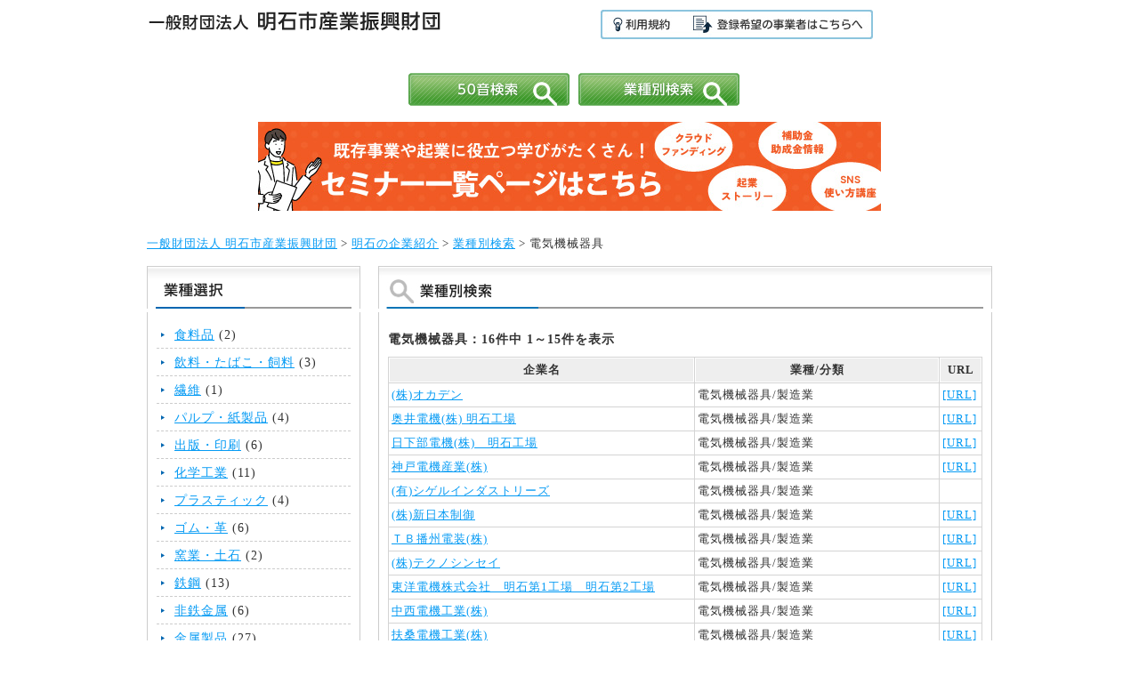

--- FILE ---
content_type: text/html; charset=UTF-8
request_url: https://www.aipf.or.jp/mono/gyoshu/denki/
body_size: 22144
content:
<!DOCTYPE html>
<html lang="ja" dir="ltr">
<head>
<meta charset="utf-8">
<meta name="viewport" content="width=device-width, user-scalable=no, initial-scale=1, maximum-scale=2">
<meta name="format-detection" content="telephone=no">

<!--[if IE]>
<meta http-equiv="X-UA-Compatible" content="IE=edge">
<![endif]-->

<title>電気機械器具 | 一般財団法人 明石市産業振興財団</title>
    
<script src="/js/smartRollover.js"></script>
<script src="/js/footerFixed.js"></script>
<script src="/js/iepngfix.js" charset="utf-8" type="text/javascript"></script>
<script src="/js/pdf_blank.js"></script>
<script type="text/javascript" src="/js/jquery-1.3.2.min.js"></script>
<script type="text/javascript" src="/js/pull.js"></script>
<script src="https://ajax.googleapis.com/ajax/libs/jquery/1.7.1/jquery.min.js" type="text/javascript"></script>
<script src="/js/jquery.iframe-auto-height.plugin.js" type="text/javascript"></script>
<script type="text/javascript" src="/js/menu.js"></script>

<link href="/css/mono2018.css" rel="stylesheet" type="text/css" />
<link rel='stylesheet' id='contact-form-7-css'  href='https://akashi-icc.sakura.ne.jp/wp/wp-content/plugins/contact-form-7/includes/css/styles.css' type='text/css' media='all' />
<!--[if lte IE 9]>
<script type="text/javascript" src="/js/html5.js"></script>
<script type="text/javascript" src="/js/css3-mediaqueries.js"></script>
<![endif]-->


	<!-- This site is optimized with the Yoast SEO plugin v14.9 - https://yoast.com/wordpress/plugins/seo/ -->
	<meta name="robots" content="index, follow, max-snippet:-1, max-image-preview:large, max-video-preview:-1" />
	<link rel="canonical" href="https://www.aipf.or.jp/mono/gyoshu/denki/" />
	<link rel="next" href="https://www.aipf.or.jp/mono/gyoshu/denki/page/2/" />
	<meta property="og:locale" content="ja_JP" />
	<meta property="og:type" content="article" />
	<meta property="og:title" content="電気機械器具 | 一般財団法人 明石市産業振興財団" />
	<meta property="og:url" content="https://www.aipf.or.jp/mono/gyoshu/denki/" />
	<meta property="og:site_name" content="一般財団法人 明石市産業振興財団" />
	<meta name="twitter:card" content="summary_large_image" />
	<script type="application/ld+json" class="yoast-schema-graph">{"@context":"https://schema.org","@graph":[{"@type":"WebSite","@id":"https://www.aipf.or.jp/#website","url":"https://www.aipf.or.jp/","name":"\u4e00\u822c\u8ca1\u56e3\u6cd5\u4eba \u660e\u77f3\u5e02\u7523\u696d\u632f\u8208\u8ca1\u56e3","description":"\u4e00\u822c\u8ca1\u56e3\u6cd5\u4eba \u660e\u77f3\u5e02\u7523\u696d\u632f\u8208\u8ca1\u56e3","potentialAction":[{"@type":"SearchAction","target":"https://www.aipf.or.jp/?s={search_term_string}","query-input":"required name=search_term_string"}],"inLanguage":"ja"},{"@type":"CollectionPage","@id":"https://www.aipf.or.jp/mono/gyoshu/denki/#webpage","url":"https://www.aipf.or.jp/mono/gyoshu/denki/","name":"\u96fb\u6c17\u6a5f\u68b0\u5668\u5177 | \u4e00\u822c\u8ca1\u56e3\u6cd5\u4eba \u660e\u77f3\u5e02\u7523\u696d\u632f\u8208\u8ca1\u56e3","isPartOf":{"@id":"https://www.aipf.or.jp/#website"},"inLanguage":"ja","potentialAction":[{"@type":"ReadAction","target":["https://www.aipf.or.jp/mono/gyoshu/denki/"]}]}]}</script>
	<!-- / Yoast SEO plugin. -->


<link rel='dns-prefetch' href='//maxcdn.bootstrapcdn.com' />
<link rel='dns-prefetch' href='//s.w.org' />
<link rel="alternate" type="application/rss+xml" title="一般財団法人 明石市産業振興財団 &raquo; フィード" href="https://www.aipf.or.jp/feed/" />
<link rel="alternate" type="application/rss+xml" title="一般財団法人 明石市産業振興財団 &raquo; コメントフィード" href="https://www.aipf.or.jp/comments/feed/" />
<link rel="alternate" type="application/rss+xml" title="一般財団法人 明石市産業振興財団 &raquo; 電気機械器具 カテゴリーのフィード" href="https://www.aipf.or.jp/mono/gyoshu/denki/feed/" />
<link rel='stylesheet' id='wp-block-library-css'  href='https://www.aipf.or.jp/wp/wp-includes/css/dist/block-library/style.min.css?ver=5.5.17' type='text/css' media='all' />
<link rel='stylesheet' id='cpsh-shortcodes-css'  href='https://www.aipf.or.jp/wp/wp-content/plugins/column-shortcodes/assets/css/shortcodes.css?ver=1.0.1' type='text/css' media='all' />
<link rel='stylesheet' id='contact-form-7-css'  href='https://www.aipf.or.jp/wp/wp-content/plugins/contact-form-7/includes/css/styles.css?ver=5.2.2' type='text/css' media='all' />
<link rel='stylesheet' id='wp-pagenavi-css'  href='https://www.aipf.or.jp/wp/wp-content/plugins/wp-pagenavi/pagenavi-css.css?ver=2.70' type='text/css' media='all' />
<link rel='stylesheet' id='cff-css'  href='https://www.aipf.or.jp/wp/wp-content/plugins/custom-facebook-feed/assets/css/cff-style.min.css?ver=4.1.3' type='text/css' media='all' />
<link rel='stylesheet' id='sb-font-awesome-css'  href='https://maxcdn.bootstrapcdn.com/font-awesome/4.7.0/css/font-awesome.min.css?ver=5.5.17' type='text/css' media='all' />
<link rel='stylesheet' id='jquery.lightbox.min.css-css'  href='https://www.aipf.or.jp/wp/wp-content/plugins/wp-jquery-lightbox/styles/lightbox.min.css?ver=1.4.8' type='text/css' media='all' />
<script type='text/javascript' src='https://www.aipf.or.jp/wp/wp-includes/js/jquery/jquery.js?ver=1.12.4-wp' id='jquery-core-js'></script>
<link rel="https://api.w.org/" href="https://www.aipf.or.jp/wp-json/" /><link rel="alternate" type="application/json" href="https://www.aipf.or.jp/wp-json/wp/v2/categories/20" /><link rel="EditURI" type="application/rsd+xml" title="RSD" href="https://www.aipf.or.jp/wp/xmlrpc.php?rsd" />
<link rel="wlwmanifest" type="application/wlwmanifest+xml" href="https://www.aipf.or.jp/wp/wp-includes/wlwmanifest.xml" /> 
<meta name="generator" content="WordPress 5.5.17" />
<!-- Global site tag (gtag.js) - Google Analytics -->
<script async src="https://www.googletagmanager.com/gtag/js?id=G-BBXZZ7T5GS"></script>
<script>
  window.dataLayer = window.dataLayer || [];
  function gtag(){dataLayer.push(arguments);}
  gtag('js', new Date());

  gtag('config', 'G-BBXZZ7T5GS');
  gtag('config', 'UA-30404126-1');
</script><link rel="Shortcut Icon" type="image/x-icon" href="https://www.aipf.or.jp/wp/wp-content/uploads/favicon-3.ico" />
<style type="text/css" media="all">
/* <![CDATA[ */
@import url("https://www.aipf.or.jp/wp/wp-content/plugins/wp-table-reloaded/css/plugin.css?ver=1.9.4");
@import url("https://www.aipf.or.jp/wp/wp-content/plugins/wp-table-reloaded/css/datatables.css?ver=1.9.4");
#td-center td{
text-align:center;
}
/* ]]> */
</style>		<style type="text/css" id="wp-custom-css">
			.cff-post-text{
	/*display:none;*/
	text-align:left;
}
.cff-wrapper{
	border:1px solid #f3f3f3;
	padding:20px;
	max-height:300px;
	overflow-y:scroll;
}
.cff-media-link{
	display:none;
}
.cff-page-name{
	text-align:left;
}
.cff-text{
line-height: 1.4;
}
.cff-text a{
	color:#222;
}
.cff-text a:hover{
	color:#005FBD;
}
.banner-side {
	text-align: center;
}

.banner-side li {
	list-style: none;
}
.flex {
	display: flex;
	flex-wrap: wrap;
	justify-content: space-between;

}
.koumoku {
	width: 100px;
	padding: 5px;
		text-align: center;
}
.flex span {
	font-size: 0.9em;
}
	.midashi {
		display: flex;
		justify-content: space-between;
	}

.fixedbutton {
  position: fixed;
  bottom: 50px;
  right: 20px;
  font-size: 14px;
  line-height: 1;
  z-index: 99;
}
.fixedbutton a {
  background: #F98300;
  text-decoration: none;
  color: #fff;
  width: 60px;
  padding: 28px 5px;
  text-align: center;
  display: block;
  border-radius: 90px;
  opacity: 0.9;
  transition: all .3s ease;
}
.fixedbutton a:hover {
  text-decoration: none;
  opacity: .5;
}



/* =button（20231129追記）
-------------------------------------------------------------- */
.btn-access a {
	display: block;
	background: #1b1464 url(https://www.aipf.or.jp/wp/wp-content/uploads/2023/11/access-1.png) 14px center no-repeat;
	color: white;
	text-decoration: none;
	padding: 6px 6px 6px 40px;
	border-radius: 4px;
}

@media screen and (max-width: 480px) {
	.mobnone {
		display: none;
	}
	.midashi {
		display: block;
	}
}

/* 20260120セミナーの表の横幅を調整 */
.seminor_table {
	width: 80%;
}

@media screen and (max-width: 480px) {
	.seminor_table {
		width: 100%;
	}
	}		</style>
		</head>


<body>
<div class="wrap">

<h1><a href="https://www.aipf.or.jp"><img src="/img/mono/top/logo.png" height="26" alt="一般財団法人 明石市産業振興財団" class="iepngfix"/></a></h1>

<div id="header-menu"><a href="https://www.aipf.or.jp/mono-kiyaku/"><img src="https://www.aipf.or.jp/wp/wp-content/uploads/2023/12/kiyaku.jpg" width="93" height="33" alt="利用規約" class="iepngfix"/></a><a href="https://www.aipf.or.jp/mono-touroku/"><img src="https://www.aipf.or.jp/wp/wp-content/uploads/2023/12/kibou.jpg" width="213" height="33" alt="登録希望の事業者はこちらへ" class="iepngfix"/></a><!--<a href="https://www.aipf.or.jp/mono-contact/"><img src="/img/mono/top/btn-contact_rl.png" width="131" height="33" alt="お問い合わせ" class="iepngfix"/></a>--></div>
</div>
<div id="menu"><ul>
    <!--<li><a href="https://www.aipf.or.jp/mono/"><img src="/img/mono/top/menu-home_rl.png" width="181" height="37" alt="HOME" class="menu iepngfix"/></a></li>--><li><a href="https://www.aipf.or.jp/mono/gozyu/agyo/"><img src="/img/mono/top/menu-gozyu_rl.png" width="181" height="37" alt="50音検索" class="iepngfix"/></a></li><li><a href="https://www.aipf.or.jp/mono/gyoshu/"><img src="/img/mono/top/menu-gyoshu_rl.png" width="181" height="37" alt="業種別検索" class="iepngfix"/></a></li><!--<li><a href="/"><img src="/img/mono/top/menu-hp_rl.png" width="182" height="37" alt="明石市産業振興財団HPへ" class="iepngfix"/></li>--><!--<li><a href="https://www.aipf.or.jp/mono-shushi/"><img src="/img/mono/top/menu-shushi_rl.png" width="181" height="37" alt="開設の趣旨" class="iepngfix"/></a></li>--></ul></div>

	<div style="text-align: center;">
	<a href="https://www.aipf.or.jp/seminars/"><img src="https://www.aipf.or.jp/wp/wp-content/uploads/2024/06/seminor-2.jpg" width="auto" height="auto" alt="セミナー一覧はこちら""/></a>
		</div><div class="wrap">
<div class="breadcrumbs"><!-- Breadcrumb NavXT 6.5.0 -->
<a title="一般財団法人 明石市産業振興財団" href="https://www.aipf.or.jp">一般財団法人 明石市産業振興財団</a> &gt; <span property="itemListElement" typeof="ListItem"><a property="item" typeof="WebPage" title="Go to the 明石の企業紹介 category archives." href="https://www.aipf.or.jp/mono/" class="taxonomy category" ><span property="name">明石の企業紹介</span></a><meta property="position" content="2"></span> &gt; <span property="itemListElement" typeof="ListItem"><a property="item" typeof="WebPage" title="Go to the 業種別検索 category archives." href="https://www.aipf.or.jp/mono/gyoshu/" class="taxonomy category" ><span property="name">業種別検索</span></a><meta property="position" content="3"></span> &gt; <span property="itemListElement" typeof="ListItem"><span property="name" class="archive taxonomy category current-item">電気機械器具</span><meta property="url" content="https://www.aipf.or.jp/mono/gyoshu/denki/"><meta property="position" content="4"></span></div>
    
<div id="side2">
<h2><img src="/img/mono/second/side-gyoshu.jpg" width="240" height="48" alt="業種別検索" /></h2>
<div id="side-wrap2">

<ul>
	<li class="cat-item cat-item-4"><a href="https://www.aipf.or.jp/mono/gyoshu/shokuryo/">食料品</a> (2)
</li>
	<li class="cat-item cat-item-5"><a href="https://www.aipf.or.jp/mono/gyoshu/inryo/">飲料・たばこ・飼料</a> (3)
</li>
	<li class="cat-item cat-item-6"><a href="https://www.aipf.or.jp/mono/gyoshu/seni/">繊維</a> (1)
</li>
	<li class="cat-item cat-item-10"><a href="https://www.aipf.or.jp/mono/gyoshu/pulp/">パルプ・紙製品</a> (4)
</li>
	<li class="cat-item cat-item-11"><a href="https://www.aipf.or.jp/mono/gyoshu/shuppan/">出版・印刷</a> (6)
</li>
	<li class="cat-item cat-item-12"><a href="https://www.aipf.or.jp/mono/gyoshu/kagaku/">化学工業</a> (11)
</li>
	<li class="cat-item cat-item-13"><a href="https://www.aipf.or.jp/mono/gyoshu/plastic/">プラスティック</a> (4)
</li>
	<li class="cat-item cat-item-14"><a href="https://www.aipf.or.jp/mono/gyoshu/rubber/">ゴム・革</a> (6)
</li>
	<li class="cat-item cat-item-15"><a href="https://www.aipf.or.jp/mono/gyoshu/yogyo/">窯業・土石</a> (2)
</li>
	<li class="cat-item cat-item-16"><a href="https://www.aipf.or.jp/mono/gyoshu/tekko/">鉄鋼</a> (13)
</li>
	<li class="cat-item cat-item-17"><a href="https://www.aipf.or.jp/mono/gyoshu/hi/">非鉄金属</a> (6)
</li>
	<li class="cat-item cat-item-18"><a href="https://www.aipf.or.jp/mono/gyoshu/kinzoku/">金属製品</a> (27)
</li>
	<li class="cat-item cat-item-19"><a href="https://www.aipf.or.jp/mono/gyoshu/general/">一般機械</a> (27)
</li>
	<li class="cat-item cat-item-20 current-cat"><a aria-current="page" href="https://www.aipf.or.jp/mono/gyoshu/denki/">電気機械器具</a> (16)
</li>
	<li class="cat-item cat-item-21"><a href="https://www.aipf.or.jp/mono/gyoshu/yuso/">輸送用機械器具</a> (6)
</li>
	<li class="cat-item cat-item-22"><a href="https://www.aipf.or.jp/mono/gyoshu/seimitsu/">精密機械器具</a> (4)
</li>
	<li class="cat-item cat-item-23"><a href="https://www.aipf.or.jp/mono/gyoshu/sonota/">その他</a> (16)
</li>
</ul>

</div>
</div>    
    
    
<div id="content2">
  <h2><img src="/img/mono/second/title-gyoshu.jpg" width="690" height="48" alt="業種別検索" /></h2>
<div id="content-wrap2">
<p class="font-l"><strong>電気機械器具：16件中 1～15件を表示</strong></p>
<table width="100%" border="0" align="center" cellpadding="0" cellspacing="1" bgcolor="#D4D4D4">
  <tbody>
    <tr bgcolor="#E6E6E6">
      <th width="50%" align="center">企業名</th>
      <th width="40%" align="center">業種/分類</th>
      <!-- <th width="5%" align="center">地図</th> -->
      <th width="5%" align="center">URL</th>
    </tr>

    <tr bgcolor="#ffffFF">
      <td><a href="/mono/gozyu/denki/543/">(株)オカデン</td>
      <td>電気機械器具/製造業</td>
      <!-- <td><a href="http://maps.google.co.jp/maps?q=明石市二見町南二見２２-２２" target="_blank">[MAP]</a></td> -->
      <td><a href="https://okaden-akashi.com/" target="_blank">[URL]</a></td>
    </tr>
    <tr bgcolor="#ffffFF">
      <td><a href="/mono/gozyu/denki/674/">奥井電機(株) 明石工場</td>
      <td>電気機械器具/製造業</td>
      <!-- <td><a href="http://maps.google.co.jp/maps?q=明石市大久保町西島３１０番地" target="_blank">[MAP]</a></td> -->
      <td><a href="https://www.okuielec.co.jp" target="_blank">[URL]</a></td>
    </tr>
    <tr bgcolor="#ffffFF">
      <td><a href="/mono/gozyu/denki/601/">日下部電機(株)　明石工場</td>
      <td>電気機械器具/製造業</td>
      <!-- <td><a href="http://maps.google.co.jp/maps?q=明石市貴崎５-９-３４" target="_blank">[MAP]</a></td> -->
      <td><a href="https://www.kusakabe.com" target="_blank">[URL]</a></td>
    </tr>
    <tr bgcolor="#ffffFF">
      <td><a href="/mono/gozyu/denki/514/">神戸電機産業(株)</td>
      <td>電気機械器具/製造業</td>
      <!-- <td><a href="http://maps.google.co.jp/maps?q=明石市大久保町江井島８７５-１" target="_blank">[MAP]</a></td> -->
      <td><a href="https://www.kds-inet.co.jp" target="_blank">[URL]</a></td>
    </tr>
    <tr bgcolor="#ffffFF">
      <td><a href="/mono/gozyu/denki/690/">(有)シゲルインダストリーズ</td>
      <td>電気機械器具/製造業</td>
      <!-- <td><a href="http://maps.google.co.jp/maps?q=明石市小久保４－９－１０" target="_blank">[MAP]</a></td> -->
      <td></td>
    </tr>
    <tr bgcolor="#ffffFF">
      <td><a href="/mono/gozyu/denki/553/">(株)新日本制御</td>
      <td>電気機械器具/製造業</td>
      <!-- <td><a href="http://maps.google.co.jp/maps?q=明石市魚住町西岡2186" target="_blank">[MAP]</a></td> -->
      <td><a href="https://www.sn-control.net/" target="_blank">[URL]</a></td>
    </tr>
    <tr bgcolor="#ffffFF">
      <td><a href="/mono/gozyu/denki/509/">ＴＢ播州電装(株)</td>
      <td>電気機械器具/製造業</td>
      <!-- <td><a href="http://maps.google.co.jp/maps?q=加古川市平岡町西谷25-1" target="_blank">[MAP]</a></td> -->
      <td><a href="https://www.tb-banshu.com" target="_blank">[URL]</a></td>
    </tr>
    <tr bgcolor="#ffffFF">
      <td><a href="/mono/gozyu/denki/403074/">(株)テクノシンセイ</td>
      <td>電気機械器具/製造業</td>
      <!-- <td><a href="http://maps.google.co.jp/maps?q=明石市二見町東二見948-1<br />
<br />
第二工場　明石市二見町東二見1500-1<br />
ﾃｸﾉﾌｧｰﾑ　明石市大久保町八木170-1" target="_blank">[MAP]</a></td> -->
      <td><a href="https://akashi-shinsei.co.jp/" target="_blank">[URL]</a></td>
    </tr>
    <tr bgcolor="#ffffFF">
      <td><a href="/mono/gozyu/denki/529/">東洋電機株式会社　明石第1工場　明石第2工場</td>
      <td>電気機械器具/製造業</td>
      <!-- <td><a href="http://maps.google.co.jp/maps?q=　〒674-0064<br />
　 明石市大久保町江井ヶ島1675-1<br />
明石第2工場<br />
　〒674-0054<br />
　 明石市大久保町西脇540-1" target="_blank">[MAP]</a></td> -->
      <td><a href="http://www.toyo-ele.co.jp" target="_blank">[URL]</a></td>
    </tr>
    <tr bgcolor="#ffffFF">
      <td><a href="/mono/gozyu/denki/336/">中西電機工業(株)</td>
      <td>電気機械器具/製造業</td>
      <!-- <td><a href="http://maps.google.co.jp/maps?q=明石市大久保町松陰石ｹ谷1127" target="_blank">[MAP]</a></td> -->
      <td><a href="http://www.nakanishi-denki.com/" target="_blank">[URL]</a></td>
    </tr>
    <tr bgcolor="#ffffFF">
      <td><a href="/mono/gozyu/denki/402399/">扶桑電機工業(株)</td>
      <td>電気機械器具/製造業</td>
      <!-- <td><a href="http://maps.google.co.jp/maps?q=明石市硯町３丁目４番２号" target="_blank">[MAP]</a></td> -->
      <td><a href="http://www.fuso-elec.co.jp/" target="_blank">[URL]</a></td>
    </tr>
    <tr bgcolor="#ffffFF">
      <td><a href="/mono/gozyu/denki/405123/">(株)水田製作所</td>
      <td>電気機械器具/製造業</td>
      <!-- <td><a href="http://maps.google.co.jp/maps?q=明石市西新町3丁目14番1号" target="_blank">[MAP]</a></td> -->
      <td><a href="https://www.mizuta-inc.com" target="_blank">[URL]</a></td>
    </tr>
    <tr bgcolor="#ffffFF">
      <td><a href="/mono/gozyu/denki/369/">(有)明上電気工業</td>
      <td>電気機械器具/製造業</td>
      <!-- <td><a href="http://maps.google.co.jp/maps?q=明石市二見町東二見２７４-１" target="_blank">[MAP]</a></td> -->
      <td><a href="https://myojodenki.co.jp" target="_blank">[URL]</a></td>
    </tr>
    <tr bgcolor="#ffffFF">
      <td><a href="/mono/gozyu/denki/571/">明機産業(株)</td>
      <td>電気機械器具/製造業</td>
      <!-- <td><a href="http://maps.google.co.jp/maps?q=明石市北王子町９-１" target="_blank">[MAP]</a></td> -->
      <td><a href="http://meikisangyo.com" target="_blank">[URL]</a></td>
    </tr>
    <tr bgcolor="#ffffFF">
      <td><a href="/mono/gozyu/denki/130/">明西電機工業所</td>
      <td>電気機械器具/製造業</td>
      <!-- <td><a href="http://maps.google.co.jp/maps?q=明石市藤江字三つ池２０２８-３１" target="_blank">[MAP]</a></td> -->
      <td></td>
    </tr>
  </tbody>
</table>

<div class='wp-pagenavi' role='navigation'>
<span class='pages'>1 / 2</span><span aria-current='page' class='current'>1</span><a class="page larger" title="Page 2" href="https://www.aipf.or.jp/mono/gyoshu/denki/page/2/">2</a><a class="nextpostslink" rel="next" href="https://www.aipf.or.jp/mono/gyoshu/denki/page/2/">»</a>
</div>
</div>
</div>

<div id="footer"><img src="/img/mono/top/copy.png" width="390" height="13" alt="一般財団法人 明石市産業振興財団" class="iepngfix"/></div>

</div>

<!-- Custom Facebook Feed JS -->
<script type="text/javascript">var cffajaxurl = "https://www.aipf.or.jp/wp/wp-admin/admin-ajax.php";
var cfflinkhashtags = "true";
</script>
<script type='text/javascript' id='contact-form-7-js-extra'>
/* <![CDATA[ */
var wpcf7 = {"apiSettings":{"root":"https:\/\/www.aipf.or.jp\/wp-json\/contact-form-7\/v1","namespace":"contact-form-7\/v1"}};
/* ]]> */
</script>
<script type='text/javascript' src='https://www.aipf.or.jp/wp/wp-content/plugins/contact-form-7/includes/js/scripts.js?ver=5.2.2' id='contact-form-7-js'></script>
<script type='text/javascript' src='https://www.aipf.or.jp/wp/wp-content/plugins/custom-facebook-feed/assets/js/cff-scripts.min.js?ver=4.1.3' id='cffscripts-js'></script>
<script type='text/javascript' src='https://www.aipf.or.jp/wp/wp-content/plugins/wp-jquery-lightbox/jquery.touchwipe.min.js?ver=1.4.8' id='wp-jquery-lightbox-swipe-js'></script>
<script type='text/javascript' id='wp-jquery-lightbox-js-extra'>
/* <![CDATA[ */
var JQLBSettings = {"showTitle":"1","showCaption":"1","showNumbers":"1","fitToScreen":"1","resizeSpeed":"400","showDownload":"0","navbarOnTop":"0","marginSize":"0","slideshowSpeed":"4000","prevLinkTitle":"\u524d\u306e\u753b\u50cf","nextLinkTitle":"\u6b21\u306e\u753b\u50cf","closeTitle":"\u30ae\u30e3\u30e9\u30ea\u30fc\u3092\u9589\u3058\u308b","image":"\u753b\u50cf ","of":"\u306e","download":"\u30c0\u30a6\u30f3\u30ed\u30fc\u30c9","pause":"(\u30b9\u30e9\u30a4\u30c9\u30b7\u30e7\u30fc\u3092\u505c\u6b62\u3059\u308b)","play":"(\u30b9\u30e9\u30a4\u30c9\u30b7\u30e7\u30fc\u3092\u518d\u751f\u3059\u308b)"};
/* ]]> */
</script>
<script type='text/javascript' src='https://www.aipf.or.jp/wp/wp-content/plugins/wp-jquery-lightbox/jquery.lightbox.min.js?ver=1.4.8' id='wp-jquery-lightbox-js'></script>
<script type='text/javascript' src='https://www.aipf.or.jp/wp/wp-includes/js/wp-embed.min.js?ver=5.5.17' id='wp-embed-js'></script>

</body>
</html>

--- FILE ---
content_type: text/css
request_url: https://www.aipf.or.jp/css/mono2018.css
body_size: 7399
content:
@charset "utf-8";
/* CSS Document */

/* 基本
-------------------------------------------------------------- */

* {
	margin: 0px;
	padding: 0px;
}

* html .iepngfix {
behavior: expression(IEPNGFIX.fix(this));
}

body, div, dl, dt, dd, ul, li, h1, h2, h3, h4, h5, h6, pre, code, form, fieldset, legend, input, textarea, blockquote, th, td {
	margin:0;
	padding:0;
}

html{
	overflow-y:scroll;
	}

body{
	font-family:"ＭＳ Ｐゴシック", Osaka, "ヒラギノ角ゴ Pro W3";
	font-size:0.8em;
	line-height: 160%;
	color:#333;
	letter-spacing: 1px;
	/* background-image: url(../img/mono/top/back.jpg); */
    background-color: #FFFFFF;
	background-repeat: no-repeat;
	background-position: center top;
	width: 100%;
	background-attachment: fixed;
}

p{
	padding-bottom:10px;
}

img{
	border:0px;
}

a:link,a:visited,a:active{
	color:#069BF4;
}

a:hover{
	color:#43B6FA;
}

table{
		background-color:#D4D4D4;
}

table td{
	padding: 3px;
	background-color:#FFF;
	font-weight: normal;
}

table th{
	padding: 3px;
	background-color:#EEE;
	border: 1px solid #FFF;
}

table{
	margin-bottom:20px;
}

.clear {
  clear: both;
  font-size: 0;
  line-height: 0;
  height: 0px;
  visibility: hidden;
}

.font-s{
	font-size:75%;
	-webkit-text-size-adjust: none;
}

/* Images
-------------------------------------------------------------- */

.alignleft,
img.alignleft {
	display: inline;
	float: left;
	margin-right: 15px;
	margin-top: 4px;
}
.alignright,
img.alignright {
	display: inline;
	float: right;
	margin-left: 15px;
	margin-top: 4px;
}
.aligncenter,
img.aligncenter {
	clear: both;
	display: block;
	margin-left: auto;
	margin-right: auto;
}
img.alignleft,
img.alignright,
img.aligncenter {
	margin-bottom: 10px;
}

/* フォント
-------------------------------------------------------------- */

.red{
	color:#F00;
}

.blue{
	color:#0574B6;
}

.orange{
	color: #F90;	
}

.font-l{
	font-size:110%;
}

/* Images
-------------------------------------------------------------- */

.alignleft,
img.alignleft {
	display: inline;
	float: left;
	margin-right: 15px;
	margin-top: 4px;
}
.alignright,
img.alignright {
	display: inline;
	float: right;
	margin-left: 15px;
	margin-top: 4px;
	color: #F00;
}

.aligncenter,
img.aligncenter {
	clear: both;
	display: block;
	margin-left: auto;
	margin-right: auto;
	text-align: center;
}
img.alignleft,
img.alignright,
img.aligncenter {
	margin-bottom: 10px;
}

/* header
-------------------------------------------------------------- */

.wrap{
	width:950px;
	margin-left:auto;
	margin-right:auto;
	padding-top: 11px;
}

h1{
	float:left;
}

#header-menu{
	width:440px;
	float:right;
	padding-bottom: 20px;
}

#menu{
	clear:both;
	padding-top: 12px;
	padding-bottom: 12px;
	/* background-image: url(../img/mono/top/menu-bk.jpg); */
    background-color: #FFFFFF;
	text-align: center;
}

#menu li{
	list-style:none;
	display:inline;
}

#menu li img{
	margin-left:10px;
}

#menu li img.menu{
	margin-left:0px;
}

/* content
-------------------------------------------------------------- */

#content{
	width:650px;
	float:left;
	padding-top:15px;
}

#top-wrap{
	width:628px;
	background-color: #FFF;
	border-right-width: 1px;
	border-left-width: 1px;
	border-right-style: solid;
	border-left-style: solid;
	border-right-color: #CCC;
	border-left-color: #CCC;
	padding: 10px;
	border-bottom-width: 1px;
	border-bottom-style: solid;
	border-bottom-color: #CCC;
	height:405px;
}
#top-wrap dl{
	padding:5px;
	height:365px;
	overflow:scroll;
	overflow-x:hidden;
}

#content-wrap{
	width:628px;
	background-color: #FFF;
	border-right-width: 1px;
	border-left-width: 1px;
	border-right-style: solid;
	border-left-style: solid;
	border-right-color: #CCC;
	border-left-color: #CCC;
	padding: 10px;
	border-bottom-width: 1px;
	border-bottom-style: solid;
	border-bottom-color: #CCC;
}

#content-wrap dd,#top-wrap dd{
	padding-bottom:10px;
	border-bottom-width: 1px;
	border-bottom-style: dashed;
	border-bottom-color: #CCC;
}

#content-wrap dt,#top-wrap dt{
	padding-top:10px;
}

#content-wrap a,#top-wrap a{
	font-weight:bold;
}


/* side
-------------------------------------------------------------- */

#side{
	width:285px;
	float:right;
	padding-top:15px;
}

#side-wrap{
	width:263px;
	background-color: #FFF;
	border-right-width: 1px;
	border-bottom-width: 1px;
	border-left-width: 1px;
	border-right-style: solid;
	border-bottom-style: solid;
	border-left-style: solid;
	border-right-color: #CCC;
	border-bottom-color: #CCC;
	border-left-color: #CCC;
	padding: 10px;
	margin-bottom: 15px;
}

#side-wrap img{
	text-align:center;
}

/* footer
-------------------------------------------------------------- */

#footer{
	clear:both;
	padding-top:30px;
	padding-bottom:10px;
	text-align:center;
}


/* 第2階層
-------------------------------------------------------------- */

.breadcrumbs{
	padding-top:10px;
}

/* 第2階層　side2
-------------------------------------------------------------- */

#side2{
	width:240px;
	float:left;
	padding-top:15px;
}

#side-wrap2{
	width:218px;
	background-color: #FFF;
	border-right-width: 1px;
	border-bottom-width: 1px;
	border-left-width: 1px;
	border-right-style: solid;
	border-bottom-style: solid;
	border-left-style: solid;
	border-right-color: #CCC;
	border-bottom-color: #CCC;
	border-left-color: #CCC;
	padding: 10px;
	margin-bottom: 15px;
	font-size:110%;
}

#side-wrap2 li{
	list-style:none;
	border-bottom-width: 1px;
	border-bottom-style: dashed;
	border-bottom-color: #CCC;
	padding-top: 5px;
	padding-bottom: 5px;
}

#side-wrap2 li a{
	background-image: url(../img/mono/top/arrow.jpg);
	background-repeat: no-repeat;
	background-position: left center;
	padding-left: 15px;
	margin-left:5px;
}

/* 第2階層　content2
-------------------------------------------------------------- */

#content2{
	width:690px;
	float:right;
	padding-top:15px;
}

#content-wrap2{
    width:668px;
	background-color:#FFF;
	border-right-width: 1px;
	border-left-width: 1px;
	border-right-style: solid;
	border-left-style: solid;
	border-right-color: #CCC;
	border-left-color: #CCC;
	border-bottom-width: 1px;
	border-bottom-style: solid;
	border-bottom-color: #CCC;
	padding-top: 20px;
	padding-right: 10px;
	padding-bottom: 10px;
	padding-left: 10px;
}

#content-wrap2 h2{
	padding:10px;
	color:#FFF;
	font-weight:bold;
	background-color:#0574B6;
	width:650px;
}

h3{
	margin-bottom:5px;
	padding-bottom:5px;
	background-image: url(../img/mono/second/h3.gif);
	background-position: 5px center;
	background-repeat: no-repeat;
	padding-left: 18px;
	padding-top: 5px;
	clear: both;
	border-bottom-width: 2px;
	border-bottom-style: solid;
	border-bottom-color: #CCC;
	margin-top:10px;
}

.left{
	float:left;
	width:395px;
}

.right{
	padding-top:10px;
	float:right;
	width:255px;
	text-align: center;
}

#pagenavi{
	text-align:center;
	padding:20px;
}

dt img{
	float:right;
}

/* — お問い合わせフォーム　送信ボタンのカスタマイズ — */
input.wpcf7-submit {
padding:0.5em 2.0em;
margin:0 auto 1.0em;
border-radius: 4px;
border-left:1px #ddd solid;
border-top:1px #ddd solid;
cursor: pointer;
font-size: 1.1em;
background: #ffffff;
background: -moz-linear-gradient(top, #ffffff 0%, #e1e1e1 95%);
background: -webkit-linear-gradient(top, #ffffff 0%,#e1e1e1 95%);
background: linear-gradient(to bottom, #ffffff 0%,#e1e1e1 95%);
filter: progid:DXImageTransform.Microsoft.gradient( startColorstr='#ffffff', endColorstr='#e1e1e1',GradientType=0 );
}
input.wpcf7-submit:hover {
opacity: 0.8;
}

--- FILE ---
content_type: application/javascript
request_url: https://www.aipf.or.jp/js/pull.js
body_size: 267
content:
// JavaScript Document

function mainmenu(){
$("#Menu li").hover(function(){
		$(this).find('ul:first').css({visibility: "visible",display: "none"}).show(300);
		},function(){
		$(this).find('ul:first').css({visibility: "hidden"});
		});
$("#Menu li:has(ul)").addClass("sub-mark");
} 

 $(document).ready(function(){					
	mainmenu();
});

--- FILE ---
content_type: application/javascript
request_url: https://www.aipf.or.jp/js/smartRollover.js
body_size: 595
content:
function smartRollover() {
	if(document.getElementsByTagName) {
		var images = document.getElementsByTagName("img");

		for(var i=0; i < images.length; i++) {
			if(images[i].getAttribute("src").match("_rl."))
			{
				images[i].onmouseover = function() {
					this.setAttribute("src", this.getAttribute("src").replace("_rl.", "_rl_f2."));
				}
				images[i].onmouseout = function() {
					this.setAttribute("src", this.getAttribute("src").replace("_rl_f2.", "_rl."));
				}
			}
		}
	}
}

if(window.addEventListener) {
	window.addEventListener("load", smartRollover, false);
}
else if(window.attachEvent) {
	window.attachEvent("onload", smartRollover);
}